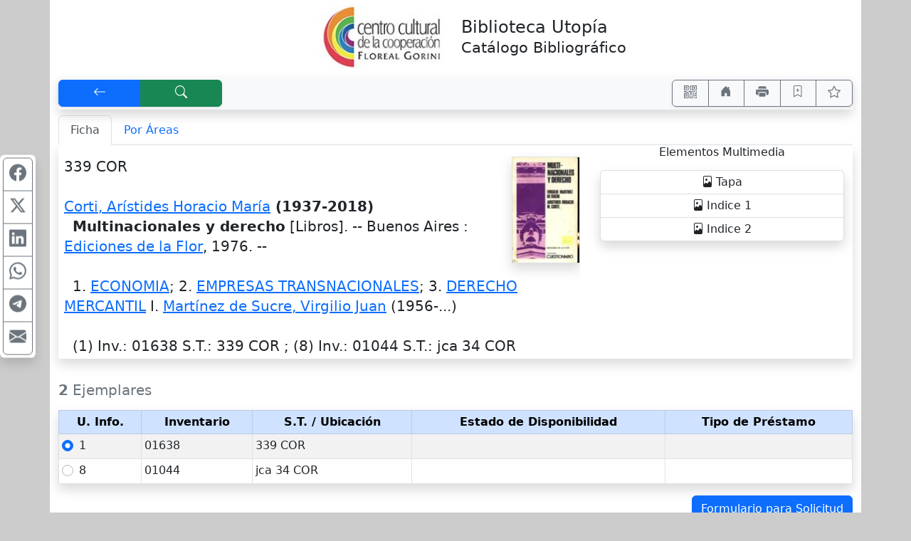

--- FILE ---
content_type: text/html; charset=UTF-8
request_url: https://ccc.opac.com.ar/pergamo/documento.php?ui=1&recno=7140&id=CCC.1.7140
body_size: 8661
content:
<!doctype html>
<html lang="es">
<head>
    <meta charset="utf-8">
    <meta name="viewport" content="width=device-width, initial-scale=1.0, user-scalable=yes">    
    <title>Multinacionales y derecho - Catálogo Bibliográfico - Biblioteca Utopía - Centro Cultural de la Cooperación</title>
    <link rel="preload" as="script" href="js/critical-1.1.0.js">
    <link rel="preload" as="style" href="css/main-1.0.19.css">        
    <link rel="preload" as="image" href="wsIcons.svg"> <!-- icons preload -->
    <link rel="icon" type="image/png" href="images/pergamo.png">
	<meta name="title"                      content="Multinacionales y derecho" />
	<meta name="description"                content="Corti, Arístides Horacio María (1937-2018).--   Multinacionales y derecho [Libros]. -- Buenos Aires : Ediciones de la Flor, 1976.--   I. Martínez de Sucre, Virgilio Juan (1956-...)" />
	<meta property="fb:app_id"              content="175542692844" />
	<meta property="og:url"                 content="https://ccc.opac.com.ar%2Fpergamo%2Fdocumento.php%3Fui%3D1%26recno%3D7140%26id%3DCCC.1.7140" />
	<meta property="og:type"                content="book" />
	<meta property="og:title"               content="Multinacionales y derecho" />
	<meta property="og:description"         content="Corti, Arístides Horacio María (1937-2018).--   Multinacionales y derecho [Libros]. -- Buenos Aires : Ediciones de la Flor, 1976.--   I. Martínez de Sucre, Virgilio Juan (1956-...)" />
	<meta property="og:image"               content="/pgmedia/UI1_CCC/1-01638_T.jpg" />	<meta property="book:tag"               content="Corti, Arístides Horacio María (1937-2018).--   Multinacionales y derecho [Libros]. -- Buenos Aires : Ediciones de la Flor, 1976.--   I. Martínez de Sucre, Virgilio Juan (1956-...)" />
	<meta property="book:release_date"      content="1976" />
	<meta property="book:isbn"              content="" />
	<meta property="book:author"            content="Corti, Arístides Horacio María (1937-2018); Martínez de Sucre, Virgilio Juan (1956-...)" />
	<meta name="twitter:title"              content="Multinacionales y derecho" />
	<meta name="twitter:description"        content="Corti, Arístides Horacio María (1937-2018).--   Multinacionales y derecho [Libros]. -- Buenos Aires : Ediciones de la Flor, 1976.--   I. Martínez de Sucre, Virgilio Juan (1956-...)" />
	<meta name="twitter:card"               content="summary" />
	<meta name="twitter:image"              content="/pgmedia/UI1_CCC/1-01638_T.jpg" />


	<link rel="canonical" href="https://ccc.opac.com.ar/pergamo/documento.php?ui=1&recno=7140&id=CCC.1.7140">
	<meta name="robots" content="index, follow" />


	<link rel="dns-prefetch" href="https://www.google-analytics.com"> <!-- Google Analytics -->
	<link rel="dns-prefetch" href="https://www.googletagmanager.com"> <!-- Google Tag Manager -->
	<link rel="dns-prefetch" href="https://cdn.jsdelivr.net"> <!-- jsdelivr CDN -->
	<!-- Boostrap CSS -->
	<link rel="stylesheet" href="https://cdn.jsdelivr.net/npm/bootstrap@5.2.0/dist/css/bootstrap.min.css" integrity="sha256-7ZWbZUAi97rkirk4DcEp4GWDPkWpRMcNaEyXGsNXjLg=" crossorigin="anonymous">

	<!-- vino al usar last notification -->
	<link rel="stylesheet" media="print" onload="this.media='all'" href="https://cdnjs.cloudflare.com/ajax/libs/animate.css/4.0.0/animate.min.css" />

	<!-- JQuery -->
	<script src="https://code.jquery.com/jquery-3.7.1.min.js"></script>
	<!-- <script defer src="https://code.jquery.com/jquery-3.7.1.slim.min.js"></script> -->

	<!-- Boostrap 5 Bundle -->
	<script defer src="https://cdn.jsdelivr.net/npm/bootstrap@5.2.0/dist/js/bootstrap.bundle.min.js" integrity="sha256-wMCQIK229gKxbUg3QWa544ypI4OoFlC2qQl8Q8xD8x8=" crossorigin="anonymous"></script>

	<link rel="stylesheet" media="all" href="css/main-1.0.19.css" />
 
	<script src="js/critical-1.1.0.js"></script>
	<script defer src="js/bootstrap-notify-4.js"></script>
	<script defer src="js/main-1.2.7.js"></script>
	<script defer src="js/extResources-1.2.0.js"></script>
	<script defer src="js/ws-autocomplete-1.0.3.js"></script>
	<script defer src="js/pgImageBox-1.3.0.min.js"></script>
	<script defer src="js/opac-1.3.9.js"></script>


</head>
    <body>
    
    <div id="alertBuscando" style="z-index:9000; top:0; left:0; background-color: rgb(0,0,0,0.5)" class="position-fixed h-100 w-100 d-none">
      <div style="z-index:9100; top:50%; left:50%; transform:translate(-50%,-50%)" class="position-absolute d-flex justify-content-center align-items-center">  
        <div class="alert alert-info fade show text-center" role="alert"><div class="mb-3"><strong>Cargando...</strong></div>
            <!-- <div class="m-auto loader"></div> -->
            <div class="spinner-border text-primary" role="status"></div>
        </div>
      </div>
    </div>
    
    <style>
body {
    background-color: #CCC;
    /*
	background-image: url('/files/backCCC_2012.jpg');
	background-repeat: no-repeat; 
	background-attachment: fixed;
    background-position: top center;
    */
}

.container {
	background-color: white;
	/* 
    opacity:0.9;
	filter:alpha(opacity=90); 
    */
}
</style>

<div class="container">

<div class="row py-1">
    <div class="col-5 col-md-6">
        <div class="row h-100"><div class="col-12 align-self-center text-end pe-2">
            <a href="https://www.centrocultural.coop/"><img class="img-fluid" src="./custom/ccc/logoCCC.jpg" style="max-height:6em" alt="logo" /></a>	
        </div></div>
    </div>
    <div class="col-7 col-md-6 ps-md-2">
        <div class="row h-100"><div class="col-12 align-self-center">
			<h1 class="h4 m-0">Biblioteca Utopía<br /><small>Catálogo Bibliográfico</small></h1>
        </div></div>
    </div>
</div>

</div>
    <div class="container pt-1">
    
<!-- STICKY BAR -->
<nav class="navbar sticky-top navbar-expand-lg shadow navbar-light bg-light m-0 py-1 px-0">
    <div class="btn-group shadow-sm" role="group">    
        <button accesskey="v" onclick="window.history.back()" class="btn btn-primary px-3 px-md-4 px-lg-5" id="btnBack" title="[V] Volver" aria-label="[V] Volver" data-bs-toggle="tooltip"><svg class="wsIcon" viewBox="0 0 16 16"><use href="wsIcons.svg#icon-volver"></use></svg></button>
        <a accesskey="b" href="opac.php" class="btn btn-success px-md-3 px-lg-5" id="btnNewSearch" aria-label="[B] Nueva búsqueda" title="[B] Nueva búsqueda" data-bs-toggle="tooltip"><svg class="wsIcon" viewBox="0 0 16 16"><use href="wsIcons.svg#icon-buscar"></use></svg></a>
    </div>
    
    <div class="ms-auto btn-group shadow-sm" role="group">
    <button onclick="javascript:showQR('%2Fpergamo%2Fdocumento.php%3Fui%3D1%26recno%3D7140%26id%3DCCC.1.7140')" class="btn btn-outline-secondary px-2 px-sm-3" id="btnQR" aria-label="Accedé aquí desde tu celular usando QR" title="Accedé aquí desde tu celular usando QR" data-bs-toggle="tooltip"><svg class="wsIcon" viewBox="0 0 16 16"><use href="wsIcons.svg#icon-qr"></use></svg></button>

    		<a aria-label="Ir a nuestro sitio" title="Ir a nuestro sitio" class="d-none noInsideFrame btn btn-outline-secondary px-2 px-sm-3" data-bs-toggle="tooltip" href="https://www.centrocultural.coop/biblioteca-utopia"><svg class="wsIcon"><use href="wsIcons.svg#icon-home"></use></svg></a>

    <button onclick="window.print()" class="btn btn-outline-secondary px-2 px-sm-3" id="btnPrint" aria-label="Imprimir" title="Imprimir" data-bs-toggle="tooltip"><svg class="wsIcon" viewBox="0 0 16 16"><use href="wsIcons.svg#icon-printer"></use></svg></button>
		<button data-id="CCC.1.7140" class="btn btn-outline-success px-2 px-sm-3 d-none" id="btnRemoveThisFromCart" aria-label="Quitar de favoritos" title="Quitar de favoritos" data-bs-toggle="tooltip"><svg class="wsIcon"><use href="wsIcons.svg#icon-bookmark-dash"></use></svg></button>
		<button data-id="CCC.1.7140" class="btn btn-outline-secondary px-2 px-sm-3" id="btnAddThisToCart" aria-label="Guardar en favoritos, permanecerán en memoria mientras dure su sesión" title="Guardar en favoritos, permanecerán en memoria mientras dure su sesión" data-bs-toggle="tooltip"><svg class="wsIcon"><use href="wsIcons.svg#icon-bookmark-plus"></use></svg></button>
        <button class="btn btn-outline-secondary px-2 px-sm-3" id="btnFavs" aria-label="Ver favoritos" title="Ver favoritos" data-bs-toggle="tooltip">
        <svg class="wsIcon" viewBox="0 0 16 16"><use href="wsIcons.svg#icon-star"></use></svg><span id="nTotalFavs" class="badge bg-info ms-1 d-none">0</span>        </button>
    </div>
</nav>
<!-- END STICKY -->
<nav class="mt-2 d-print-none">
	<div class="nav nav-tabs" id="navtabGrillaFicha" role="tablist">
		<a class="nav-item nav-link active" id="tabFicha" data-bs-toggle="tab" " role="tab" aria-controls="lyrFicha" aria-selected="true><svg class="wsTxtIcon me-1" viewBox="0 0 16 16"><use xlink:href="wsIcons.svg#icon-ficha"></use></svg>Ficha</a>
		<a class="nav-item nav-link " id="tabGrilla" data-bs-toggle="tab" href="./documento.php?ui=1&recno=7140&id=CCC.1.7140#lyrGrilla" role="tab" aria-controls="lyrGrilla" aria-selected="false><svg class="wsTxtIcon me-1" viewBox="0 0 16 16"><use xlink:href="wsIcons.svg#icon-grilla"></use></svg>Por Áreas</a>
	</div>
</nav>
<div class="tab-content px-2 pb-1 mb-4 shadow border-top-0 border-rounded" id="tabContentGrillaFicha">

	<div class="tab-pane fade show active" id="lyrFicha" role="tabpanel" aria-labelledby="tabFicha"><!-- ===== Panel Ficha ===== //-->
<!-- ===== FICHA ========== //-->
<div class="row"><!-- Main Row //-->
	<div class="col-12 col-md-8"><!-- Col One //-->
	<div id="%2Fpergamo%2Fdocumento.php%3Fui%3D1%26recno%3D7140%26id%3DCCC.1.7140" itemscope="" itemtype="https://schema.org/CreativeWork"> <!-- Id Div //-->
	<section id="sectionFicha" class="overflow-hidden m-0 pt-3 h6 font-weight-normal">
		<div class="row">
			<div class="col-12">
			<div class="float-end ps-3"><img rel="pgDocImagen" title="Tapa" data-bs-toggle="tooltip" data-url="/pgmedia/UI1_CCC/1-01638_T.jpg" data-imgtitle="Tapa" class="border shadow wsPointer wsThumbDoc" src="/pgmedia/UI1_CCC/thmb1-01638_T.jpg"/></div>
<!-- { Texto Ficha } //-->

339 COR<br />
<br />
<span class="fw-bold"><h2 itemprop="author" itemscope="" itemtype="https://schema.org/Person" class="wsKeepFS d-inline"><a href="opac.php?a=bsqAutor&n=Corti%2C+Ar%C3%ADstides+Horacio+Mar%C3%ADa"><span itemprop="name">Corti, Arístides Horacio María</span></a></h2> (1937-2018)</span><br />

&nbsp;&nbsp;<h1 itemprop="name" class="wsKeepFS d-inline fw-bold">Multinacionales y derecho</h1> [Libros]. -- <div class="wsKeepFS d-inline" itemprop="publisher" itemscope="" itemtype="https://schema.org/Organization"><span itemprop="location">Buenos Aires</span> : <h3 class="wsKeepFS d-inline"><a href="opac.php?a=bsqEditor&n=Ediciones+de+la+Flor"><span itemprop="name">Ediciones de la Flor</span></a></h3></div>, <span itemprop="datePublished">1976</span>. -- <span itemprop="description"></span><br />
<br />

&nbsp;&nbsp;1.&nbsp;<h6 class="wsKeepFS d-inline" itemprop="keywords"><a href="opac.php?a=bsqMateria&n=ECONOMIA">ECONOMIA</a></h6>; 2.&nbsp;<h6 class="wsKeepFS d-inline" itemprop="keywords"><a href="opac.php?a=bsqMateria&n=EMPRESAS+TRANSNACIONALES">EMPRESAS TRANSNACIONALES</a></h6>; 3.&nbsp;<h6 class="wsKeepFS d-inline" itemprop="keywords"><a href="opac.php?a=bsqMateria&n=DERECHO+MERCANTIL">DERECHO MERCANTIL</a></h6> I. <h2 itemprop="author" itemscope="" itemtype="https://schema.org/Person" class="wsKeepFS d-inline"><a href="opac.php?a=bsqAutor&n=Mart%C3%ADnez+de+Sucre%2C+Virgilio+Juan"><span itemprop="name">Martínez de Sucre, Virgilio Juan</span></a></h2> (1956-...)<br />
<br />

&nbsp;&nbsp;(1) <abbr title="Inventario" data-bs-toggle="tooltip">Inv.</abbr>: 01638 <abbr title="Signatura Topográfica / Ubicación" data-bs-toggle="tooltip">S.T.</abbr>: 339 COR ; (8) <abbr title="Inventario" data-bs-toggle="tooltip">Inv.</abbr>: 01044 <abbr title="Signatura Topográfica / Ubicación" data-bs-toggle="tooltip">S.T.</abbr>: jca 34 COR
<!-- { Fin Texto Ficha } //-->
			</div><!-- col //-->
		</div><!-- row //-->
	</section>
	</div> <!-- Id Div //-->
</div> <!-- End Col One //-->
<div class="col-12 col-md-4 text-center"> <!-- Col Two //-->
	<p class="h6">Elementos Multimedia</p>
	<ul rel="mediaList" class="list-group mt-3 mx-1 shadow">
		<li rel="pgDocImagen" data-url="/pgmedia/UI1_CCC/1-01638_T.jpg" data-imgtitle="Tapa" class="list-group-item p-1 wsPointer"><svg class="wsTxtIcon me-1" viewBox="0 0 16 16"><use xlink:href="wsIcons.svg#icon-file-image"></use></svg>Tapa</li>
		<li rel="pgDocImagen" data-url="/pgmedia/UI1_CCC/1-01638_I1.jpg" data-imgtitle="Indice 1" class="list-group-item p-1 wsPointer"><svg class="wsTxtIcon me-1" viewBox="0 0 16 16"><use xlink:href="wsIcons.svg#icon-file-image"></use></svg>Indice 1</li>
		<li rel="pgDocImagen" data-url="/pgmedia/UI1_CCC/1-01638_I2.jpg" data-imgtitle="Indice 2" class="list-group-item p-1 wsPointer"><svg class="wsTxtIcon me-1" viewBox="0 0 16 16"><use xlink:href="wsIcons.svg#icon-file-image"></use></svg>Indice 2</li>
	</ul>

	</div> <!-- End Col Two //-->
</div> <!-- End Main Row //-->

</div>

	<div class="tab-pane fade show" id="lyrGrilla" role="tabpanel" aria-labelledby="tabGrilla"><!-- ===== Panel Areas ===== //-->

</div><!-- tabContentGrillaFicha //-->
</div> <!--- Tab Content //-->
<form id="formEjemplares">
<div class="table-responsive-md">
<table id="tbEjemplares" class="table table-sm table-striped table-hover table-bordered shadow">
<caption style="caption-side:top" class="h5"><strong>2</strong> Ejemplares</caption>
    <thead>
    <tr class="text-center table-primary">
        <!--  <th scope="col" class="text-end">
        <div class="form-check-inline m-0">
        <input type="checkbox" class="form-check-input" value="" id="cbTagAll">
        </div> 
        </th> -->
        <th scope="col"><abbr title="Unidad de Información, Sede, Catálogo" data-bs-toggle="tooltip">U. Info.</abbr></th>
        <th scope="col">Inventario</th>
        <th scope="col"><abbr title="Signatura Topográfica" data-bs-toggle="tooltip">S.T.</abbr> / Ubicación</th>
    <th scope="col">Estado de Disponibilidad</th>
    <th scope="col">Tipo de Préstamo</th>
    </tr>
    </thead>
    <tbody><tr>
    <td>
        <div class="form-check">
            <input type="radio" class="form-check-input" id="rbTag1" name="idEjemplar" data-ui="1" data-inventario="01638" data-ubicacion="339 COR"  checked>
            <label class="form-check-label" for="rbTag1">1</label>
        </div>
    </td>
    <td>01638</td>
    <td>339 COR</td>
    <td></td>
    <td></td>
</tr><tr>
    <td>
        <div class="form-check">
            <input type="radio" class="form-check-input" id="rbTag2" name="idEjemplar" data-ui="8" data-inventario="01044" data-ubicacion="jca 34 COR" >
            <label class="form-check-label" for="rbTag2">8</label>
        </div>
    </td>
    <td>01044</td>
    <td>jca 34 COR</td>
    <td></td>
    <td></td>
</tr>    </tbody>
</table>
</div> <!-- table-responsive -->
</form> <!-- formEjemplares --><div class="row"><div class="col-12 text-end d-print-none">
    <button id="btnFormRequest" type="button" class="btn btn-primary" data-bs-toggle="modal" data-backdrop="static" data-keyboard="false" data-bs-target="#modalSolicitud"> Formulario para Solicitud </button>
</div></div><div class="row mb-2 mt-3">
    <div class="col-12 col-lg-4 text-center order-2 order-lg-1 fa-lg mt-lg-1 my-2 d-print-none">
        <div id="opacSocial" class="noInsideFrame d-none">
        
<a href="https://www.centrocultural.coop/biblioteca-utopia" target="_blank" class="mx-1" title="Visita nuestro sitio Web" data-bs-toggle="tooltip">
<!-- <i class="fas fa-globe-americas"></i> -->
<svg xmlns="http://www.w3.org/2000/svg" viewBox="0 0 16 16">
    <path d="M0 8a8 8 0 1 1 16 0A8 8 0 0 1 0 8zm7.5-6.923c-.67.204-1.335.82-1.887 1.855-.143.268-.276.56-.395.872.705.157 1.472.257 2.282.287V1.077zM4.249 3.539c.142-.384.304-.744.481-1.078a6.7 6.7 0 0 1 .597-.933A7.01 7.01 0 0 0 3.051 3.05c.362.184.763.349 1.198.49zM3.509 7.5c.036-1.07.188-2.087.436-3.008a9.124 9.124 0 0 1-1.565-.667A6.964 6.964 0 0 0 1.018 7.5h2.49zm1.4-2.741a12.344 12.344 0 0 0-.4 2.741H7.5V5.091c-.91-.03-1.783-.145-2.591-.332zM8.5 5.09V7.5h2.99a12.342 12.342 0 0 0-.399-2.741c-.808.187-1.681.301-2.591.332zM4.51 8.5c.035.987.176 1.914.399 2.741A13.612 13.612 0 0 1 7.5 10.91V8.5H4.51zm3.99 0v2.409c.91.03 1.783.145 2.591.332.223-.827.364-1.754.4-2.741H8.5zm-3.282 3.696c.12.312.252.604.395.872.552 1.035 1.218 1.65 1.887 1.855V11.91c-.81.03-1.577.13-2.282.287zm.11 2.276a6.696 6.696 0 0 1-.598-.933 8.853 8.853 0 0 1-.481-1.079 8.38 8.38 0 0 0-1.198.49 7.01 7.01 0 0 0 2.276 1.522zm-1.383-2.964A13.36 13.36 0 0 1 3.508 8.5h-2.49a6.963 6.963 0 0 0 1.362 3.675c.47-.258.995-.482 1.565-.667zm6.728 2.964a7.009 7.009 0 0 0 2.275-1.521 8.376 8.376 0 0 0-1.197-.49 8.853 8.853 0 0 1-.481 1.078 6.688 6.688 0 0 1-.597.933zM8.5 11.909v3.014c.67-.204 1.335-.82 1.887-1.855.143-.268.276-.56.395-.872A12.63 12.63 0 0 0 8.5 11.91zm3.555-.401c.57.185 1.095.409 1.565.667A6.963 6.963 0 0 0 14.982 8.5h-2.49a13.36 13.36 0 0 1-.437 3.008zM14.982 7.5a6.963 6.963 0 0 0-1.362-3.675c-.47.258-.995.482-1.565.667.248.92.4 1.938.437 3.008h2.49zM11.27 2.461c.177.334.339.694.482 1.078a8.368 8.368 0 0 0 1.196-.49 7.01 7.01 0 0 0-2.275-1.52c.218.283.418.597.597.932zm-.488 1.343a7.765 7.765 0 0 0-.395-.872C9.835 1.897 9.17 1.282 8.5 1.077V4.09c.81-.03 1.577-.13 2.282-.287z"/>
</svg></a>
<a href="https://www.facebook.com/Biblioteca.Utopia/" target="_blank" class="mx-1" title="Síguenos en Facebook" data-bs-toggle="tooltip">
<!-- <i class="fab fa-facebook-f"></i> -->
<svg xmlns="http://www.w3.org/2000/svg" viewBox="0 0 16 16">
    <path d="M16 8.049c0-4.446-3.582-8.05-8-8.05C3.58 0-.002 3.603-.002 8.05c0 4.017 2.926 7.347 6.75 7.951v-5.625h-2.03V8.05H6.75V6.275c0-2.017 1.195-3.131 3.022-3.131.876 0 1.791.157 1.791.157v1.98h-1.009c-.993 0-1.303.621-1.303 1.258v1.51h2.218l-.354 2.326H9.25V16c3.824-.604 6.75-3.934 6.75-7.951z"/>
</svg></a>
<a href="https://www.instagram.com/biblioteca.utopia/" target="_blank" class="mx-1" title="Síguenos en Instagram" data-bs-toggle="tooltip">
<!-- <i class="fab fa-instagram"></i> -->
<svg xmlns="http://www.w3.org/2000/svg" viewBox="0 0 16 16">
    <path d="M8 0C5.829 0 5.556.01 4.703.048 3.85.088 3.269.222 2.76.42a3.917 3.917 0 0 0-1.417.923A3.927 3.927 0 0 0 .42 2.76C.222 3.268.087 3.85.048 4.7.01 5.555 0 5.827 0 8.001c0 2.172.01 2.444.048 3.297.04.852.174 1.433.372 1.942.205.526.478.972.923 1.417.444.445.89.719 1.416.923.51.198 1.09.333 1.942.372C5.555 15.99 5.827 16 8 16s2.444-.01 3.298-.048c.851-.04 1.434-.174 1.943-.372a3.916 3.916 0 0 0 1.416-.923c.445-.445.718-.891.923-1.417.197-.509.332-1.09.372-1.942C15.99 10.445 16 10.173 16 8s-.01-2.445-.048-3.299c-.04-.851-.175-1.433-.372-1.941a3.926 3.926 0 0 0-.923-1.417A3.911 3.911 0 0 0 13.24.42c-.51-.198-1.092-.333-1.943-.372C10.443.01 10.172 0 7.998 0h.003zm-.717 1.442h.718c2.136 0 2.389.007 3.232.046.78.035 1.204.166 1.486.275.373.145.64.319.92.599.28.28.453.546.598.92.11.281.24.705.275 1.485.039.843.047 1.096.047 3.231s-.008 2.389-.047 3.232c-.035.78-.166 1.203-.275 1.485a2.47 2.47 0 0 1-.599.919c-.28.28-.546.453-.92.598-.28.11-.704.24-1.485.276-.843.038-1.096.047-3.232.047s-2.39-.009-3.233-.047c-.78-.036-1.203-.166-1.485-.276a2.478 2.478 0 0 1-.92-.598 2.48 2.48 0 0 1-.6-.92c-.109-.281-.24-.705-.275-1.485-.038-.843-.046-1.096-.046-3.233 0-2.136.008-2.388.046-3.231.036-.78.166-1.204.276-1.486.145-.373.319-.64.599-.92.28-.28.546-.453.92-.598.282-.11.705-.24 1.485-.276.738-.034 1.024-.044 2.515-.045v.002zm4.988 1.328a.96.96 0 1 0 0 1.92.96.96 0 0 0 0-1.92zm-4.27 1.122a4.109 4.109 0 1 0 0 8.217 4.109 4.109 0 0 0 0-8.217zm0 1.441a2.667 2.667 0 1 1 0 5.334 2.667 2.667 0 0 1 0-5.334z"/>
</svg></a>
<a href="https://twitter.com/bibutopia" target="_blank" class="mx-1" title="Síguenos en Twitter" data-bs-toggle="tooltip">
<!-- <i class="fab fa-twitter"></i> -->
<svg xmlns="http://www.w3.org/2000/svg" viewBox="0 0 16 16">
    <path d="M5.026 15c6.038 0 9.341-5.003 9.341-9.334 0-.14 0-.282-.006-.422A6.685 6.685 0 0 0 16 3.542a6.658 6.658 0 0 1-1.889.518 3.301 3.301 0 0 0 1.447-1.817 6.533 6.533 0 0 1-2.087.793A3.286 3.286 0 0 0 7.875 6.03a9.325 9.325 0 0 1-6.767-3.429 3.289 3.289 0 0 0 1.018 4.382A3.323 3.323 0 0 1 .64 6.575v.045a3.288 3.288 0 0 0 2.632 3.218 3.203 3.203 0 0 1-.865.115 3.23 3.23 0 0 1-.614-.057 3.283 3.283 0 0 0 3.067 2.277A6.588 6.588 0 0 1 .78 13.58a6.32 6.32 0 0 1-.78-.045A9.344 9.344 0 0 0 5.026 15z"/>
</svg></a>
<a href="https://www.youtube.com/channel/UCDs3L4ABT5xlmUA2bbxLRMg" target="_blank" class="mx-1" title="Síguenos en Youtube" data-bs-toggle="tooltip">
<!-- <i class="fab fa-youtube"></i> -->
<svg xmlns="http://www.w3.org/2000/svg" viewBox="0 0 16 16">
    <path d="M8.051 1.999h.089c.822.003 4.987.033 6.11.335a2.01 2.01 0 0 1 1.415 1.42c.101.38.172.883.22 1.402l.01.104.022.26.008.104c.065.914.073 1.77.074 1.957v.075c-.001.194-.01 1.108-.082 2.06l-.008.105-.009.104c-.05.572-.124 1.14-.235 1.558a2.007 2.007 0 0 1-1.415 1.42c-1.16.312-5.569.334-6.18.335h-.142c-.309 0-1.587-.006-2.927-.052l-.17-.006-.087-.004-.171-.007-.171-.007c-1.11-.049-2.167-.128-2.654-.26a2.007 2.007 0 0 1-1.415-1.419c-.111-.417-.185-.986-.235-1.558L.09 9.82l-.008-.104A31.4 31.4 0 0 1 0 7.68v-.123c.002-.215.01-.958.064-1.778l.007-.103.003-.052.008-.104.022-.26.01-.104c.048-.519.119-1.023.22-1.402a2.007 2.007 0 0 1 1.415-1.42c.487-.13 1.544-.21 2.654-.26l.17-.007.172-.006.086-.003.171-.007A99.788 99.788 0 0 1 7.858 2h.193zM6.4 5.209v4.818l4.157-2.408L6.4 5.209z"/>
</svg></a>

        </div>
    </div>
    <div id="opacContacto" class="col-12 col-lg-4 text-center order-1 order-lg-2">
        <div class="noInsideFrame d-none"> 
        
    <small>
    <span class="wsTiny">
    Unidad&nbsp;de&nbsp;Informaci&oacute;n - Centro&nbsp;Cultural&nbsp;de&nbsp;la&nbsp;Cooperaci&oacute;n<br />
    Corrientes&nbsp;1543&nbsp;4to.&nbsp;piso&nbsp;C1042AAB - Ciudad&nbsp;de&nbsp;Buenos&nbsp;Aires<br />
    E-Mail:&nbsp;<a href="mailto:uninfo@centrocultural.coop">uninfo@centrocultural.coop</a><br />
    TE:&nbsp;5077-8000&nbsp;int.&nbsp;8137
    </span>
    </small>

        </div>
    </div>
    <div id="opacPergamo" class="col-12 col-lg-4 text-center text-lg-end order-3">
        <a href="https://walysoft.com/pergamo" target="_blank" title="Desarrollado con software Pérgamo de WalySoft Sistemas" data-bs-toggle="tooltip">
            <img class="m-0 p-0" src="images/%5BP%5D.svg" alt="logo Pérgamo" style="height:1.25rem"> <!-- images/[P].svg -->
            <small>Pérgamo OPAC Web</small>
        </a>
    </div>
</div>

<div class="row">
	<div class="col-12 m-3"></div> <!-- space -->
</div>

<svg title="Tomó (es) 1 ms" data-bs-toggle="tooltip" class="wsIcon text-muted d-print-none"><use href="wsIcons.svg#icon-watch"></use></svg>

<div class="modal" tabindex="-1" role="dialog" id="modalSolicitud"> <!-- modal -->
<div class="modal-dialog modal-lg modal-dialog-centered" role="document"> <!-- modal-dialog -->
    <div class="modal-content">
    <div class="modal-header">
        <p class="h5 modal-title">Formulario para Solicitud de Material</p>
        <button type="button" class="btn-close" data-bs-dismiss="modal" aria-label="Close"></button>
    </div>
    <div class="modal-body">
        <div class="row"><div class="col-12">
            <p class="mb-1" id="infoEjemplarModal" data-ejemplar="Ejemplar"></p>
        </div></div>
        <form id="formSolicitud">
            <input type="hidden" name="iDoc" id="iDoc" value="CCC.1.7140" >
            <div class="row my-1">
                <div class="col-12 col-xl-7 mb-xl-0">
                    <div class="input-group">
                        <label class="input-group-text d-none d-md-block mb-1 mb-md-0" for="iLectorApeYNom"><span class="text-info">Apellido y Nombre</span></label>
                        <input required type="text" name="iLectorApeYNom" id="iLectorApeYNom" value="" class="form-control" placeholder="Ingresá apellido y nombre...">
                        <button rel="srchClear" data-input="iLectorApeYNom" type="button" class="btn btn-outline-secondary"><svg class="wsIcon" viewBox="0 0 16 16"><use href="wsIcons.svg#icon-x"></use></svg></button>
                    </div>
                </div>
                <div class="col-12 col-xl-5 mt-1 mt-xl-0">
                    <div class="input-group">
                        <label class="input-group-text d-none d-md-block" for="iLectorDNI"><span class="text-info">DNI</span></label>
                        <input type="text" name="iLectorDNI" id="iLectorDNI" value="" class="form-control" placeholder="Ingresá DNI...">
                        <button rel="srchClear" data-input="iLectorDNI" type="button" class="btn btn-outline-secondary"><svg class="wsIcon" viewBox="0 0 16 16"><use href="wsIcons.svg#icon-x"></use></svg></button>
                    </div>
                </div>
            </div>
            <div class="row mb-1">
                <div class="col-12">
                    <div class="input-group">
                        <label class="input-group-text d-none d-md-block" for="iLectorEMail"><span class="text-info">E-Mail</span></label>
                        <input required type="email" name="iLectorEMail" id="iLectorEMail" value="" class="form-control" placeholder="Ingresá tu E-Mail">
                        <button rel="srchClear" data-input="iLectorEMail" type="button" class="btn btn-outline-secondary"><svg class="wsIcon" viewBox="0 0 16 16"><use href="wsIcons.svg#icon-x"></use></svg></button>
                    </div>
                </div>
            </div>
            </form>
            <div class="alert alert-warning alert-dismissible fade show mt-2">
                <p class="mb-0" id="modalSolicitudLegend"><strong><svg class="wsIcon" viewBox="0 0 16 16"><use href="wsIcons.svg#icon-warning"></use></svg>&nbsp;Atención NO ES UNA RESERVA!</strong>
                Es solo a los efectos de disponer de los datos del ejemplar para solicitarlo a biblioteca.<br /><p class="mb-0">Tenga presente también que puede seleccionar favoritos 
<i class="far fa-star"></i> (los documentos que le interesen) durante su 
sesión y obtener una lista de ellos.</p></p>                    
                <button type="button" class="btn-close" data-bs-dismiss="alert" aria-label="Close"></button>
            </div>
    </div> <!-- div class="modal-body" -->
    <div class="modal-footer">
	<button type="button" class="btn btn-primary me-4" id="btnPrintSolicitud">Imprimir</button>
        <button type="button" class="btn btn-secondary" data-bs-dismiss="modal">Cerrar</button>
    </div> <!-- modal-footer -->
    </div> <!-- modal-content -->
</div> <!-- modal-dialog -->
</div> <!-- modal -->
</div> <!-- <div class="container"> - - - - - -  //-->

<div class="container d-none" id="printSolicitud">
    <p class="h3 text-center">Formulario para Solicitud de Material</p>
    <div class="border border-secondary p-2 m-2">
        <div class="row">
            <div class="col-12 col-md-4 text-center text-md-end">
                <div class="row h-100"><div class="col-12 align-self-center">
                <p class="barcode m-0" id="bcEjemplar"></p>
                </div></div>
            </div>
            <div class="col-12 col-md-8 text-center text-md-start">
                <div class="row h-100"><div class="col-12 align-self-center">
                <p class="m-0" id="infoEjemplarPrint"></p>
                </div></div>
            </div>
        </div>
        <div class="row"><div class="col-12" id="infoFichaPrint">
            Corti, Arístides Horacio María (1937-2018)<br />
  Multinacionales y derecho [Libros]. -- Buenos Aires : Ediciones de la Flor, 1976<br />
<br />
  1. ECONOMIA; 2. EMPRESAS TRANSNACIONALES; 3. DERECHO MERCANTIL I. Martínez de Sucre, Virgilio Juan (1956-...)<br />
<br />
  (1) Inv.: 01638 S.T.: 339 COR ; (8) Inv.: 01044 S.T.: jca 34 COR        </div></div>
    </div>
    <fieldset class="row border border-secondary p-2 m-2">
        <legend class="w-auto p-2 m-0">Solicitante:</legend>
        <p class="m-1" id="infoSolicitante"></p>
        <p class="m-1" id="printSolicitudLegend"></p>
    </fieldset>
    <div class="row mb-4"><div class="col-12 text-center">
       <button class="d-print-none" id="btnBackFromPrintSolicitud">Volver</button>
    </div></div>
</div>



<script>
  var bIsBsq = false;
  var bRecursosMediaExternos = true;
  var cPagePHP = 'documento';
  var nNoLogo = -1;
  var bIsBot = true;
</script>


<script defer src='js/ws-share-1.1.0.js'></script>


	</body>
</html>
 

--- FILE ---
content_type: text/css
request_url: https://ccc.opac.com.ar/pergamo/css/main-1.0.19.css
body_size: 1656
content:
/* https://www.w3schools.com/colors/colors_picker.asp */

/* --- LOADER ---- */
.loader {
	margin: 12px auto;
	border-radius: 50%;
	border: 6px solid;
	border-color: #ccf2ff #66d9ff #00bfff #007399;
	width: 30px;
	height: 30px;
	-webkit-animation: spin 2s linear infinite; /* Safari */
	animation: spin 2s linear infinite;
}

.loader-inline {
	display: inline-flex;
	align-items: center; /* Alinea verticalmente el loader y el texto */
}
 
.loader-char {
	border-radius: 50%;
	border: 4px solid;
	border-color: navy blue lightblue white; 
	width: 14px;
	height: 14px;
	-webkit-animation: spin 2s linear infinite; /* Safari */
	animation: spin 0.8s linear infinite;
}

@-webkit-keyframes spin { /* Safari */
	0% { -webkit-transform: rotate(0deg); }
	100% { -webkit-transform: rotate(360deg); }
}

@keyframes spin {
	0% { transform: rotate(0deg); }
	100% { transform: rotate(360deg); }
}
/* --- Fin LOADER ---- */

#opacSocial i { padding-top: 0.25em; width:1.5em; height:1.5em }
#opacSocial svg { 
	fill:currentColor; display:inline-block; vertical-align: -.125em;
	padding: 0.25em;
	width:1.8em; 
	height:1.8em  
}

#opacSocial i:hover { background: #007bff;	color: white; border-radius: 40%; }
#opacSocial svg:hover {
	background: rgba( 0, 123, 255, 0.5); /* #007bff */
	color: white;
    border-radius: 25%;
	outline: 0.5em solid rgba( 0, 123, 255, 0.5);;
}

.wsCanClick:hover {
	background: rgba(192,192,192,0.5);
	border-radius: 50%;
	outline: 0.5em solid rgba(192,192,192,0.5);
}

.wsShowOnTop { z-index:2048!important } /* Show over Sticky NavBar */

/*
@import url('https://fonts.googleapis.com/css2?family=Open+Sans:ital@0;1&display=swap'); 
body { font-family: 'Open Sans', sans-serif ! important; }
*/
.wsLowerCase { text-transform:lowercase };
.wsUpperCase { text-transform:uppercase };
.wsCapitalize { text-transform:capitalize };

.wsCard { /* vista en columnas "fichas" */
	display: flex; /* la tapa no se sale de la tarjeta */
	break-inside: avoid; /* evita que se fraccione la ficha pase a otra columna */
} 

.wsFicha { /* vista "ficha" */	
	background-color: rgba(0,0,0,.05);
} 

/* .wsCard *, .wsFicha * { font-size: inherit!important; }  */
.wsCard mark, .wsFicha mark { padding: 0rem !important; background: rgb(252, 248, 227, 0.75)}
.wsKeepFS { font-size: inherit!important; }

/* viewMode : fichas */
/* Usamos Masonry porque column-count no alinea horizontalmente los primeros resultados...
.wsColFichas { column-gap: 0; } 
@media all and (min-width: 992px) {
	.wsColFichas { column-count: 3  }
}
@media all and (max-width: 991px) {
	.wsColFichas { column-count: 2  }
}
@media all and (max-width: 767px) {
	.wsColFichas { column-count: 1  }
}
*/

/*  Masonry begin */
@media all and (min-width: 992px) {
	.wsCard { width:33.3333% }
}
@media all and (max-width: 991px) {
	.wsCard { width:50% }
}
@media all and (max-width: 767px) {
	.wsCard { width:100% }
}
/*  Masonry end */

@media all and (min-width: 767px) {
	article[rel=ficha]:not(.wsCard), #sectionFicha { font-size: 1.25em!important; line-height:1.4!important }
}


tr .myGrip, .wsFicha .myGrip { visibility: hidden }
tr:hover .myGrip, .wsFicha:hover .myGrip { visibility: visible }
.wsPointer { cursor: pointer }
.wsThumb { width:5rem; min-width: 0; min-height: 0; max-height:7rem; object-fit: contain; }
.wsThumbDoc { width:6rem; min-height: 2.25rem; min-width: 2.25rem; }

.wsIcon { width:1.1em; height:1.1em; fill:currentColor; display:inline-block; vertical-align: -.125em; }
.wsTxtIcon { width:1em; height:1em; fill:currentColor; display:inline-block; vertical-align: -.125em; }

.ac-loader { /* autocomplete loader */
	background: url('../images/Spin-1.2s-200px.svg') no-repeat right;
	background-size: 24px 24px;
}

.ac-loader-nosvg { /* autocomplete loader */
	background: url('../images/Spin-1.2s-32px.gif') no-repeat right; 
	background-size: 24px 24px;
}
.ac-loader::-ms-clear, .ac-loader-nosvg::-ms-clear { display: none; } /* quitar clear cross del Edge */

.text-loader {
	background: url('../images/Spin-1.2s-32px.gif') no-repeat left;
	background-size: 24px 24px;
}

/* Para código de barras 3of9 - soporta alfanumérico */
@font-face {
    font-family: 'codebar39';
    src: url('codebar39/3of9_new-webfont.eot');
    src: url('codebar39/3of9_new-webfont.eot?#iefix') format('embedded-opentype'),
         url('codebar39/3of9_new-webfont.woff') format('woff'),
         url('codebar39/3of9_new-webfont.ttf') format('truetype'),
         url('codebar39/3of9_new-webfont.svg#webfontregular') format('svg');
    font-weight: normal;
    font-style: normal;
}

.barcode { 
	font-family:codebar39; 
	font-size: 2.5em;	
	margin:0; padding:0;
}
